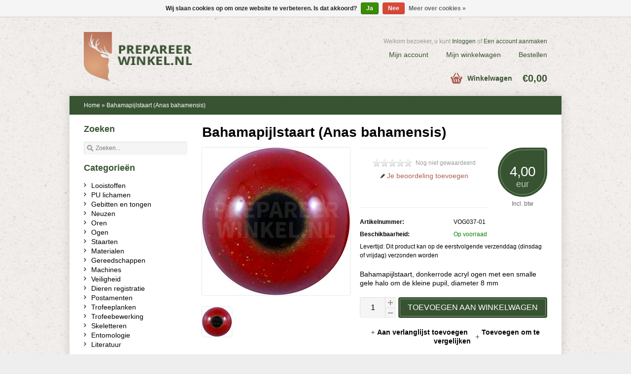

--- FILE ---
content_type: text/html;charset=utf-8
request_url: https://www.prepareerwinkel.nl/nl/bahamapijlstaart-acryl1.html
body_size: 6464
content:
<!DOCTYPE html>
<html lang="nl">
<head>
    <meta charset="utf-8"/>
<!-- [START] 'blocks/head.rain' -->
<!--

  (c) 2008-2026 Lightspeed Netherlands B.V.
  http://www.lightspeedhq.com
  Generated: 26-01-2026 @ 16:09:53

-->
<link rel="canonical" href="https://www.prepareerwinkel.nl/nl/bahamapijlstaart-acryl1.html"/>
<link rel="alternate" href="https://www.prepareerwinkel.nl/nl/index.rss" type="application/rss+xml" title="Nieuwe producten"/>
<link href="https://cdn.webshopapp.com/assets/cookielaw.css?2025-02-20" rel="stylesheet" type="text/css"/>
<meta name="robots" content="noodp,noydir"/>
<meta property="og:url" content="https://www.prepareerwinkel.nl/nl/bahamapijlstaart-acryl1.html?source=facebook"/>
<meta property="og:site_name" content="Prepareerwinkel.nl"/>
<meta property="og:title" content="Bahamapijlstaart (Anas bahamensis)"/>
<meta property="og:description" content="Bahamapijlstaart, donkerrode acryl ogen met een smalle gele halo om de kleine pupil, diameter 8 mm"/>
<meta property="og:image" content="https://cdn.webshopapp.com/shops/22413/files/190926752/bahamapijlstaart-anas-bahamensis.jpg"/>
<!--[if lt IE 9]>
<script src="https://cdn.webshopapp.com/assets/html5shiv.js?2025-02-20"></script>
<![endif]-->
<!-- [END] 'blocks/head.rain' -->
    <title>Bahamapijlstaart (Anas bahamensis) - Prepareerwinkel.nl</title>
    <meta name="description" content="Bahamapijlstaart, donkerrode acryl ogen met een smalle gele halo om de kleine pupil, diameter 8 mm" />
    <meta name="keywords" content="Bahamapijlstaart, (Anas, bahamensis), Prepareren, looien, looistoffen, huidconservering, jachttrofeeën, geweien, huiden, gereedschappen, kunstogen, vormen, literatuur, trofeeplanken, postamenten, afdekkingsplaatjes, prepareer cursus, natuurlijke won" />
    <meta name="viewport" content="width=1024" />
    <link rel="shortcut icon" href="https://cdn.webshopapp.com/shops/22413/themes/11386/assets/favicon.ico?20260101032146" type="image/x-icon" />
        <link rel="stylesheet" href="https://cdn.webshopapp.com/shops/22413/themes/11386/assets/stylesheet.css?20260101032146" />
    <link rel="stylesheet" href="https://cdn.webshopapp.com/shops/22413/themes/11386/assets/settings.css?20260101032146" />
    <link rel="stylesheet" href="https://cdn.webshopapp.com/assets/jquery-fancybox-2-1-4.css?2025-02-20" />
    <link rel="stylesheet" href="https://cdn.webshopapp.com/assets/jquery-fancybox-2-1-4-thumbs.css?2025-02-20" />
    <link rel="stylesheet" href="https://cdn.webshopapp.com/assets/gui.css?2025-02-20" />
    <link rel="stylesheet" href="https://cdn.webshopapp.com/shops/22413/themes/11386/assets/custom.css?20260101032146" />
    <script src="https://cdn.webshopapp.com/assets/jquery-1-9-1.js?2025-02-20"></script>
    <script src="https://cdn.webshopapp.com/assets/jquery-migrate-1-1-1.js?2025-02-20"></script>
    <script src="https://cdn.webshopapp.com/assets/jquery-ui-1-10-1.js?2025-02-20"></script>
    <script src="https://cdn.webshopapp.com/assets/jquery-fancybox-2-1-4.js?2025-02-20"></script>
    <script src="https://cdn.webshopapp.com/assets/jquery-fancybox-2-1-4-thumbs.js?2025-02-20"></script>
    <script src="https://cdn.webshopapp.com/assets/jquery-zoom-1-7-0.js?2025-02-20"></script>
    <script src="https://cdn.webshopapp.com/assets/jquery-jcarousel-0-3-0.js?2025-02-20"></script>
    <script src="https://cdn.webshopapp.com/shops/22413/themes/11386/assets/playful.js?20260101032146"></script>
    <script src="https://cdn.webshopapp.com/assets/gui.js?2025-02-20"></script>
</head>
<body>
<div id="gridsystem" class="hide"></div>
<div class="header clearfix">
        <div class="container">
            <a href="https://www.prepareerwinkel.nl/nl/" class="logo" title="Prepareerwinkel.nl">
                <img src="https://cdn.webshopapp.com/shops/22413/themes/11386/assets/logo.png?20260101032146" alt="Prepareerwinkel.nl" />
            </a>
            <div class="topnav">
               
                                <div class="tui-dropdown currency">
                    <span>€</span>
                    <ul>
                                                <li><a href="https://www.prepareerwinkel.nl/nl/session/currency/eur/" rel="nofollow" title="eur">€</a></li>
                                                <li><a href="https://www.prepareerwinkel.nl/nl/session/currency/gbp/" rel="nofollow" title="gbp">£</a></li>
                                                <li><a href="https://www.prepareerwinkel.nl/nl/session/currency/usd/" rel="nofollow" title="usd">$</a></li>
                                                <li><a href="https://www.prepareerwinkel.nl/nl/session/currency/chf/" rel="nofollow" title="chf">CHF</a></li>
                                                <li><a href="https://www.prepareerwinkel.nl/nl/session/currency/all/" rel="nofollow" title="all">ALL</a></li>
                                                <li><a href="https://www.prepareerwinkel.nl/nl/session/currency/hrk/" rel="nofollow" title="hrk">kn</a></li>
                                                <li><a href="https://www.prepareerwinkel.nl/nl/session/currency/czk/" rel="nofollow" title="czk">Kč</a></li>
                                                <li><a href="https://www.prepareerwinkel.nl/nl/session/currency/dkk/" rel="nofollow" title="dkk">kr</a></li>
                                                <li><a href="https://www.prepareerwinkel.nl/nl/session/currency/eek/" rel="nofollow" title="eek">EEK</a></li>
                                                <li><a href="https://www.prepareerwinkel.nl/nl/session/currency/gip/" rel="nofollow" title="gip">£</a></li>
                                                <li><a href="https://www.prepareerwinkel.nl/nl/session/currency/huf/" rel="nofollow" title="huf">Ft</a></li>
                                                <li><a href="https://www.prepareerwinkel.nl/nl/session/currency/isk/" rel="nofollow" title="isk">kr</a></li>
                                                <li><a href="https://www.prepareerwinkel.nl/nl/session/currency/mtl/" rel="nofollow" title="mtl">Lm</a></li>
                                                <li><a href="https://www.prepareerwinkel.nl/nl/session/currency/mdl/" rel="nofollow" title="mdl">MDL</a></li>
                                                <li><a href="https://www.prepareerwinkel.nl/nl/session/currency/nok/" rel="nofollow" title="nok">kr</a></li>
                                                <li><a href="https://www.prepareerwinkel.nl/nl/session/currency/pln/" rel="nofollow" title="pln">zł</a></li>
                                                <li><a href="https://www.prepareerwinkel.nl/nl/session/currency/sit/" rel="nofollow" title="sit">SIT</a></li>
                                                <li><a href="https://www.prepareerwinkel.nl/nl/session/currency/sek/" rel="nofollow" title="sek">kr</a></li>
                                            </ul>
                </div>
                                                <div class="tui-dropdown language tui-language tui-language-nl">
                    <span>Nederlands</span>
                    <ul>
                                                <li class="tui-language tui-language-nl"><a href="https://www.prepareerwinkel.nl/nl/" lang="nl" title="Nederlands">Nederlands</a></li>
                                                <li class="tui-language tui-language-de"><a href="https://www.prepareerwinkel.nl/de/" lang="de" title="Deutsch">Deutsch</a></li>
                                                <li class="tui-language tui-language-en"><a href="https://www.prepareerwinkel.nl/en/" lang="en" title="English">English</a></li>
                                            </ul>
                </div>
                            </div>
            <div class="shopnav">
                                <p>Welkom bezoeker, u kunt <a href="https://www.prepareerwinkel.nl/nl/account/">Inloggen</a> of <a href="https://www.prepareerwinkel.nl/nl/account/register/">Een account aanmaken</a></p>
                                <ul>
                    <li><a href="https://www.prepareerwinkel.nl/nl/account/" title="Mijn account">Mijn account</a></li>
                    <li><a href="https://www.prepareerwinkel.nl/nl/cart/" title="Mijn winkelwagen">Mijn winkelwagen</a></li>
                    <li><a href="https://www.prepareerwinkel.nl/nl/checkout/" title="Bestellen">Bestellen</a></li>
                </ul>
            </div>

            <div class="cart">
                <a href="https://www.prepareerwinkel.nl/nl/cart/" title="Mijn winkelwagen">
                    <i></i>
                    <small>Winkelwagen</small>
                    <strong>€0,00</strong>
                </a>
                            </div>
        </div>
    </div>
  
<div class="wrapper layout-fixed">
    
<div class="heading">
      <div class="box-border box-border-top"></div>
      <div class="box-border box-border-bottom"></div>
      <div class="container">
        <div class="breadcrumbs">
          <a href="https://www.prepareerwinkel.nl/nl/" title="Home">Home</a>
                    &raquo; <a href="https://www.prepareerwinkel.nl/nl/bahamapijlstaart-acryl1.html">Bahamapijlstaart (Anas bahamensis)</a>
                  </div>
        
        
      </div>
  </div>
    <div class="template-content"><div itemscope itemtype="http://data-vocabulary.org/Product">
    
    <div class="template-content template-product">
        <div class="sidebar sidebar-left clearfix">
            <div class="sidebar-main">
              <h1><span itemprop="name">Bahamapijlstaart (Anas bahamensis)</span></h1>
                <div class="productpage">
                    <div class="productpage-images">
                        <div class="productpage-images-featured">
                            <img src="https://cdn.webshopapp.com/shops/22413/files/190926752/300x300x2/bahamapijlstaart-anas-bahamensis.jpg" width="300" height="300" data-original-url="https://cdn.webshopapp.com/shops/22413/files/190926752/bahamapijlstaart-anas-bahamensis.jpg" class="featured" itemprop="image" alt="Bahamapijlstaart (Anas bahamensis)" />
                        </div>
                        <ul class="productpage-images-thumbs clearfix">
                                                            <li>
                                    <a href="https://cdn.webshopapp.com/shops/22413/files/190926752/bahamapijlstaart-anas-bahamensis.jpg" class="fancybox-thumb" rel="fancybox-thumb" title="Bahamapijlstaart (Anas bahamensis)">
                                        <img src="https://cdn.webshopapp.com/shops/22413/files/190926752/60x60x2/bahamapijlstaart-anas-bahamensis.jpg" width="60" height="60" data-featured-url="https://cdn.webshopapp.com/shops/22413/files/190926752/300x300x2/bahamapijlstaart-anas-bahamensis.jpg" data-original-url="https://cdn.webshopapp.com/shops/22413/files/190926752/bahamapijlstaart-anas-bahamensis.jpg" alt="Bahamapijlstaart (Anas bahamensis)" />
                                    </a>
                                </li>
                                                    </ul>
                    </div>

                    
                    <div class="product-info">
                        <div class="pricing">
                                                            <p class="price price-len3">
                                  <span class="border">
                                    4,00
                                    <span class="currency">EUR</span>
                                  </span>
                                </p>
                                                        <div class="price-tax">Incl. btw                                                        </div>
                        </div>
                   
                        <div class="share">
                            <div class="rating">
                                <p class="stars"><span class="stars-percent" style="width: 0%"></span></p>
                                <span class="score">
                                                                            <span class="total">Nog niet gewaardeerd</span>
                                                                    </span><br />
                                <a href="https://www.prepareerwinkel.nl/nl/account/review/5275670/" class="button-review">
                                    <span class="icon icon-10">
                                        <span class="icon-icon icon-icon-edit"></span>
                                        Je beoordeling toevoegen
                                    </span>
                                </a>
                            </div>
                            <div class="social clearfix">
                                                                                                                                                                                            </div>
                        </div>

                        <dl class="details clearfix" itemprop="offerDetails" itemscope itemtype="http://data-vocabulary.org/Offer">
                                                      
                                                            <dt>Artikelnummer:</dt>
                                <dd itemprop="identifier" content="mpn:VOG037-01">VOG037-01</dd>
                                                                                        <dt>Beschikbaarheid:</dt>
                                                                    <dd itemprop="availability" content="in_stock"><span class="color-green">Op voorraad</span></dd>
                                                                                                                        <td>Levertijd:</td>
                                <td>Dit product kan op de eerstvolgende verzenddag (dinsdag of vrijdag) verzonden worden</td>
                                                                                </dl>
                                                <p class="description" itemprop="description">
                          Bahamapijlstaart, donkerrode acryl ogen met een smalle gele halo om de kleine pupil, diameter 8 mm
                        </p>
                                                <meta itemprop="currency" content="EUR" />
                        <meta itemprop="price" content="4,00" />

                        <form action="https://www.prepareerwinkel.nl/nl/cart/add/9206227/" id="product_configure_form" method="post">
                            <div class="product-info-options tui">
                                <input type="hidden" name="bundle_id" id="product_configure_bundle_id" value="">

                            </div>
                            <div class="buy">
                                <div class="quantity">
                                    <input type="text" name="quantity" value="1" />
                                    <div class="change">
                                        <a href="javascript:;" onclick="updateQuantity('up');" class="up">+</a>
                                        <a href="javascript:;" onclick="updateQuantity('down');" class="down">-</a>
                                    </div>
                                </div>
                                <a href="javascript:;" onclick="$('#product_configure_form').submit();" class="add" title="Toevoegen aan winkelwagen"><span>Toevoegen aan winkelwagen</span></a>
                            </div>
                        </form>

                        <div class="actions">
                            <a href="https://www.prepareerwinkel.nl/nl/account/wishlistAdd/5275670/" class="button-wishlist icon icon-10" title="Aan verlanglijst toevoegen">
                                <span class="icon-icon icon-icon-add"></span>
                                Aan verlanglijst toevoegen
                            </a>
                            <a href="https://www.prepareerwinkel.nl/nl/compare/add/9206227/" class="button-compare icon icon-10" title="Toevoegen om te vergelijken">
                                <span class="icon-icon icon-icon-add"></span>
                                Toevoegen om te vergelijken
                            </a>
                        </div>
                    </div>
                    <div class="clear"></div>

                    <div id="product-tabs" class="tabs">
                        <ul class="tabs-tabs">
                            <li><a href="#product-tab-content">Informatie</a></li>
                                                        <li><a href="#product-tab-reviews">Reviews (0)</a></li>
                            <li><a href="#product-tab-tags">Tags (8)</a></li>
                        </ul>
                        <div class="tabs-holder">
                            <div id="product-tab-content" class="tabs-content wysiwyg">
                                <p>Bahamapijlstaart, donkerrode acryl ogen met een smalle gele halo om de kleine pupil, diameter 8 mm. Prijs per paar ogen.</p>
                            </div>
                                                        <div id="product-tab-reviews" class="tabs-content">
                                <div class="reviews">
                                                                        <div class="write">
                                        <span class="stats" itemprop="review" itemscope itemtype="http://data-vocabulary.org/Review-aggregate">
                                            <span itemprop="rating">0</span> sterren op basis van <span itemprop="count">0</span> beoordelingen
                                        </span>
                                        <a href="https://www.prepareerwinkel.nl/nl/account/review/5275670/" class="button-review" id="write_review" title="Je beoordeling toevoegen">
                                            <span class="icon icon-10">
                                            <span class="icon-icon icon-icon-edit"></span>
                                                Je beoordeling toevoegen
                                            </span>
                                        </a>
                                    </div>
                                </div>
                            </div>
                            <div id="product-tab-tags" class="tabs-content">
                                <ul class="tagcloud clearfix">
                                                                            <li><a href="https://www.prepareerwinkel.nl/nl/tags/acryl-oog/" title="acryl oog">acryl oog <span>(1306)</span></a></li>
                                                                            <li><a href="https://www.prepareerwinkel.nl/nl/tags/acrylic-eye/" title="acrylic eye">acrylic eye <span>(1306)</span></a></li>
                                                                            <li><a href="https://www.prepareerwinkel.nl/nl/tags/glas-oog/" title="glas oog">glas oog <span>(1299)</span></a></li>
                                                                            <li><a href="https://www.prepareerwinkel.nl/nl/tags/glazen-ogen/" title="glazen ogen">glazen ogen <span>(1457)</span></a></li>
                                                                            <li><a href="https://www.prepareerwinkel.nl/nl/tags/karl-lange/" title="Karl Lange">Karl Lange <span>(1455)</span></a></li>
                                                                            <li><a href="https://www.prepareerwinkel.nl/nl/tags/kl-glasaugen/" title="KL-Glasaugen">KL-Glasaugen <span>(1297)</span></a></li>
                                                                            <li><a href="https://www.prepareerwinkel.nl/nl/tags/kunst-oog/" title="kunst oog">kunst oog <span>(1299)</span></a></li>
                                                                            <li><a href="https://www.prepareerwinkel.nl/nl/tags/kunstogen/" title="kunstogen">kunstogen <span>(1465)</span></a></li>
                                                                    </ul>
                            </div>
                        </div>
                    </div>
                                            <div class="related">
                            <h2 class="border border-small">Gerelateerde producten</h2>
                                  <div class="products products-grid clearfix">
      <div class="products-loader">Loading...</div>
                            <div class="product">
          <a href="https://www.prepareerwinkel.nl/nl/pijlstaart.html" title="Pijlstaart"><img src="https://cdn.webshopapp.com/shops/22413/files/357251572/140x140x2/pijlstaart.jpg" width="140" height="140" alt="Pijlstaart" />
                      <p class="price price-len4">
              <span class="border">
                14,00
                                <span class="currency">EUR</span>
              </span>
            </p>
                    </a>
                    <h3><a href="https://www.prepareerwinkel.nl/nl/pijlstaart.html" title="Pijlstaart">Pijlstaart</a></h3>
          <div class="actions">
            <a href="https://www.prepareerwinkel.nl/nl/cart/add/142931303/" class="button-add" title="Toevoegen aan winkelwagen">
              <span class="icon icon-16">
              <span class="icon-icon icon-icon-cart"></span>
              Toevoegen aan winkelwagen
              </span>
            </a>
            <a href="https://www.prepareerwinkel.nl/nl/account/wishlistAdd/72290252/" class="button-wishlist icon icon-10" title="Aan verlanglijst toevoegen">
              <span class="icon-icon icon-icon-add"></span>
              Verlanglijst
            </a>
            <a href="https://www.prepareerwinkel.nl/nl/compare/add/142931303/" class="button-compare icon icon-10" title="Toevoegen om te vergelijken">
              <span class="icon-icon icon-icon-add"></span>
              Vergelijk
            </a>
          </div>
        </div>
                      <div class="product">
          <a href="https://www.prepareerwinkel.nl/nl/aves-critter-clay.html" title="Critter klei"><img src="https://cdn.webshopapp.com/shops/22413/files/7102755/140x140x2/critter-klei.jpg" width="140" height="140" alt="Critter klei" />
                      <p class="price price-len4">
              <span class="border">
                13,00
                                <span class="currency">EUR</span>
              </span>
            </p>
                    </a>
                    <h3><a href="https://www.prepareerwinkel.nl/nl/aves-critter-clay.html" title="Critter klei">Critter klei</a></h3>
          <div class="actions">
            <a href="https://www.prepareerwinkel.nl/nl/cart/add/8122527/" class="button-add" title="Toevoegen aan winkelwagen">
              <span class="icon icon-16">
              <span class="icon-icon icon-icon-cart"></span>
              Toevoegen aan winkelwagen
              </span>
            </a>
            <a href="https://www.prepareerwinkel.nl/nl/account/wishlistAdd/4588409/" class="button-wishlist icon icon-10" title="Aan verlanglijst toevoegen">
              <span class="icon-icon icon-icon-add"></span>
              Verlanglijst
            </a>
            <a href="https://www.prepareerwinkel.nl/nl/compare/add/8122527/" class="button-compare icon icon-10" title="Toevoegen om te vergelijken">
              <span class="icon-icon icon-icon-add"></span>
              Vergelijk
            </a>
          </div>
        </div>
                      <div class="product">
          <a href="https://www.prepareerwinkel.nl/nl/assortiment-fixeerspelden.html" title="Assortiment fixeerspelden"><img src="https://cdn.webshopapp.com/shops/22413/files/372682523/140x140x2/assortiment-fixeerspelden.jpg" width="140" height="140" alt="Assortiment fixeerspelden" />
                      <p class="price price-len4">
              <span class="border">
                19,95
                                <span class="currency">EUR</span>
              </span>
            </p>
                    </a>
                    <h3><a href="https://www.prepareerwinkel.nl/nl/assortiment-fixeerspelden.html" title="Assortiment fixeerspelden">Assortiment fixeerspelden</a></h3>
          <div class="actions">
            <a href="https://www.prepareerwinkel.nl/nl/cart/add/245184354/" class="button-add" title="Toevoegen aan winkelwagen">
              <span class="icon icon-16">
              <span class="icon-icon icon-icon-cart"></span>
              Toevoegen aan winkelwagen
              </span>
            </a>
            <a href="https://www.prepareerwinkel.nl/nl/account/wishlistAdd/123077951/" class="button-wishlist icon icon-10" title="Aan verlanglijst toevoegen">
              <span class="icon-icon icon-icon-add"></span>
              Verlanglijst
            </a>
            <a href="https://www.prepareerwinkel.nl/nl/compare/add/245184354/" class="button-compare icon icon-10" title="Toevoegen om te vergelijken">
              <span class="icon-icon icon-icon-add"></span>
              Vergelijk
            </a>
          </div>
        </div>
                      <div class="product product-last">
          <a href="https://www.prepareerwinkel.nl/nl/formaline-4pct.html" title="Formaline 4%"><img src="https://cdn.webshopapp.com/shops/22413/files/452178023/140x140x2/formaline-4.jpg" width="140" height="140" alt="Formaline 4%" />
                      <p class="price price-len3">
              <span class="border">
                9,99
                                <span class="currency">EUR</span>
              </span>
            </p>
                    </a>
                    <h3><a href="https://www.prepareerwinkel.nl/nl/formaline-4pct.html" title="Formaline 4%">Formaline 4%</a></h3>
          <div class="actions">
            <a href="https://www.prepareerwinkel.nl/nl/cart/add/8117426/" class="button-add" title="Toevoegen aan winkelwagen">
              <span class="icon icon-16">
              <span class="icon-icon icon-icon-cart"></span>
              Toevoegen aan winkelwagen
              </span>
            </a>
            <a href="https://www.prepareerwinkel.nl/nl/account/wishlistAdd/4586045/" class="button-wishlist icon icon-10" title="Aan verlanglijst toevoegen">
              <span class="icon-icon icon-icon-add"></span>
              Verlanglijst
            </a>
            <a href="https://www.prepareerwinkel.nl/nl/compare/add/8117426/" class="button-compare icon icon-10" title="Toevoegen om te vergelijken">
              <span class="icon-icon icon-icon-add"></span>
              Vergelijk
            </a>
          </div>
        </div>
          </div>
                          </div>
                                    </div>
            </div>
            <div class="sidebar-side">
                <div class="sidebar-box search-side">
    <div class="search tui clearfix">
      <h2>Zoeken</h2>
        <form action="https://www.prepareerwinkel.nl/nl/search/" method="get">
            <input type="text" name="q" autocomplete="off" value="" placeholder="Zoeken..." x-webkit-speech="x-webkit-speech" />
        </form>
    </div>
    <div class="autocomplete">
        <div class="arrow"></div>
        <div class="products products-livesearch"></div>
        <div class="more"><a href="#">Bekijk alle resultaten <span>(0)</span></a></div>
        <div class="notfound">Geen producten gevonden...</div>
    </div>
</div>

<div class="sidebar-box">
    <h2>Categorieën</h2>
    <ul>
                <li><span class="arrow"></span><a href="https://www.prepareerwinkel.nl/nl/looistoffen/" title="Looistoffen">Looistoffen </a>
                    </li>
                <li><span class="arrow"></span><a href="https://www.prepareerwinkel.nl/nl/pu-lichamen/" title="PU lichamen">PU lichamen </a>
                    </li>
                <li><span class="arrow"></span><a href="https://www.prepareerwinkel.nl/nl/gebitten-en-tongen/" title="Gebitten en tongen">Gebitten en tongen </a>
                    </li>
                <li><span class="arrow"></span><a href="https://www.prepareerwinkel.nl/nl/neuzen/" title="Neuzen">Neuzen </a>
                    </li>
                <li><span class="arrow"></span><a href="https://www.prepareerwinkel.nl/nl/oren/" title="Oren">Oren </a>
                    </li>
                <li><span class="arrow"></span><a href="https://www.prepareerwinkel.nl/nl/ogen/" title="Ogen">Ogen </a>
                    </li>
                <li><span class="arrow"></span><a href="https://www.prepareerwinkel.nl/nl/staarten/" title="Staarten">Staarten </a>
                    </li>
                <li><span class="arrow"></span><a href="https://www.prepareerwinkel.nl/nl/materialen/" title="Materialen">Materialen </a>
                    </li>
                <li><span class="arrow"></span><a href="https://www.prepareerwinkel.nl/nl/gereedschappen/" title="Gereedschappen">Gereedschappen </a>
                    </li>
                <li><span class="arrow"></span><a href="https://www.prepareerwinkel.nl/nl/machines/" title="Machines">Machines </a>
                    </li>
                <li><span class="arrow"></span><a href="https://www.prepareerwinkel.nl/nl/veiligheid/" title="Veiligheid">Veiligheid </a>
                    </li>
                <li><span class="arrow"></span><a href="https://www.prepareerwinkel.nl/nl/dieren-registratie/" title="Dieren registratie">Dieren registratie </a>
                    </li>
                <li><span class="arrow"></span><a href="https://www.prepareerwinkel.nl/nl/postamenten/" title="Postamenten">Postamenten </a>
                    </li>
                <li><span class="arrow"></span><a href="https://www.prepareerwinkel.nl/nl/trofeeplanken/" title="Trofeeplanken">Trofeeplanken </a>
                    </li>
                <li><span class="arrow"></span><a href="https://www.prepareerwinkel.nl/nl/trofeebewerking/" title="Trofeebewerking">Trofeebewerking </a>
                    </li>
                <li><span class="arrow"></span><a href="https://www.prepareerwinkel.nl/nl/skeletteren/" title="Skeletteren">Skeletteren </a>
                    </li>
                <li><span class="arrow"></span><a href="https://www.prepareerwinkel.nl/nl/entomologie/" title="Entomologie">Entomologie </a>
                    </li>
                <li><span class="arrow"></span><a href="https://www.prepareerwinkel.nl/nl/literatuur/" title="Literatuur">Literatuur </a>
                    </li>
            </ul>
</div>
<div class="sidebar-box">
    <h2>Recent bekeken <a href="https://www.prepareerwinkel.nl/nl/recent/clear/" title="Wissen">Wissen</a></h2>
          <div class="products products-sidebar">
      <div class="products-loader">Loading...</div>
                    <div class="product product-last clearfix">
          <a href="https://www.prepareerwinkel.nl/nl/bahamapijlstaart-acryl1.html" title="Bahamapijlstaart">
            <img src="https://cdn.webshopapp.com/shops/22413/files/190926752/36x36x2/bahamapijlstaart.jpg" width="36" height="36" alt="Bahamapijlstaart" />
          </a>
            <h4><a href="https://www.prepareerwinkel.nl/nl/bahamapijlstaart-acryl1.html" title="Bahamapijlstaart">Bahamapijlstaart</a></h4>
                            <p class="price"> €4,00</p>
                    </div>
          </div>
  </div>
            </div>
        </div>
    </div>
</div>

<script type="text/javascript">
function updateQuantity(way){
    var quantity = parseInt($('.quantity input').val());

    if (way == 'up'){
        if (quantity < 10000){
            quantity++;
        } else {
            quantity = 10000;
        }
    } else {
        if (quantity > 1){
            quantity--;
        } else {
            quantity = 1;
        }
    }

    $('.quantity input').val(quantity);
}

var productTabs = $('#product-tabs').tabs({
    fx: { opacity: 'toggle', duration: 300 },
    selected: 0
});

$('.show-reviews').click(function(e){
    $('#product-tabs').tabs('option', 'active', 1);
});

$(document).ready(function(){
    $(document).on('mouseenter', '.productpage-images-thumbs img', function(e){
        $('.productpage-images-featured .featured').attr('src', $(this).attr('data-featured-url')).attr('data-original-url', $(this).attr('data-original-url'));
        $('.zoomImg').remove();
        $('.productpage-images-featured').zoom({ on: 'mouseover' });
    });

    $('.productpage-images-featured').zoom({ on: 'mouseover' });

    $('.fancybox-thumb').fancybox({
        padding: 0,
        openEffect: 'elastic',
        closeEffect: 'elastic',
        prevEffect: 'elastic',
        nextEffect: 'elastic',
        helpers: {
            title: {
                type: 'float'
            },
            thumbs: {
                width: 60,
                height: 60
            }
        },
        keys: {
            close: [27, 32]
        }
    });
});
</script></div>

    
    
<div class="footer">
    <div class="footer-nav grid  clearfix">
        <div class="grid-4">
            <h4>Informatie</h4>
            <ul>
                                                <li><a href="https://www.prepareerwinkel.nl/nl/service/about/" title="Over ons">Over ons</a></li>
                                                                                                                                                                <li><a href="https://www.prepareerwinkel.nl/nl/service/payment-methods/" title="Betaalmethoden">Betaalmethoden</a></li>
                                                                <li><a href="https://www.prepareerwinkel.nl/nl/service/shipping-returns/" title="Verzenden &amp; retourneren">Verzenden &amp; retourneren</a></li>
                                                                                                <li><a href="https://www.prepareerwinkel.nl/nl/service/afhalen/" title="Afhalen van uw bestelling">Afhalen van uw bestelling</a></li>
                                            </ul>
        </div>
        <div class="grid-4">
                        <h4>Meer</h4>
            <ul>
                <li><a href="https://www.prepareerwinkel.nl/nl/collection/" title="Alle producten">Alle producten</a></li>
                <li><a href="https://www.prepareerwinkel.nl/nl/collection/?sort=newest" title="Nieuwste producten">Nieuwste producten</a></li>
                <li><a href="https://www.prepareerwinkel.nl/nl/collection/offers/" title="Aanbiedingen">Aanbiedingen</a></li>
                                <li><a href="https://www.prepareerwinkel.nl/nl/brands/" title="Merken">Merken</a></li>
                                                <li><a href="https://www.prepareerwinkel.nl/nl/tags/" title="Tags">Tags</a></li>
                            </ul>
                                </div>
        <div class="grid-4">
            <h4>Mijn account</h4>
            <ul>
                <li><a href="https://www.prepareerwinkel.nl/nl/account/information/" title="Account informatie">Account informatie</a></li>
                <li><a href="https://www.prepareerwinkel.nl/nl/account/orders/" title="Mijn bestellingen">Mijn bestellingen</a></li>
                <li><a href="https://www.prepareerwinkel.nl/nl/account/tickets/" title="Mijn tickets">Mijn tickets</a></li>
                <li><a href="https://www.prepareerwinkel.nl/nl/account/wishlist/" title="Mijn verlanglijst">Mijn verlanglijst</a></li>
                <li><a href="https://www.prepareerwinkel.nl/nl/account/newsletters/" title="Nieuwsbrieven">Nieuwsbrieven</a></li>
                            </ul>
        </div>
        <div class="grid-4 grid-4-last">
            <h4>Klantenservice</h4>
            <ul>
                                                                                <li><a href="https://www.prepareerwinkel.nl/nl/service/general-terms-conditions/" title="Algemene voorwaarden"}>Algemene voorwaarden</a></li>
                                                                <li><a href="https://www.prepareerwinkel.nl/nl/service/disclaimer/" title="Disclaimer"}>Disclaimer</a></li>
                                                                <li><a href="https://www.prepareerwinkel.nl/nl/service/privacy-policy/" title="Privacy policy"}>Privacy policy</a></li>
                                                                                                                                <li><a href="https://www.prepareerwinkel.nl/nl/service/" title="Klantenservice"}>Klantenservice</a></li>
                                                                            </ul>
        </div>
    </div>
    <div class="footer-hallmarks clearfix">
        <table>
            <tr>
                            </tr>
        </table>
    </div>
        <div class="footer-payment">
        <a href="https://www.prepareerwinkel.nl/nl/service/payment-methods/" title="Betaalmethoden">
                        <img src="https://cdn.webshopapp.com/assets/icon-payment-pin.png?2025-02-20" alt="Pin" />
                        <img src="https://cdn.webshopapp.com/assets/icon-payment-cash.png?2025-02-20" alt="Cash" />
                        <img src="https://cdn.webshopapp.com/assets/icon-payment-ideal.png?2025-02-20" alt="iDEAL" />
                        <img src="https://cdn.webshopapp.com/assets/icon-payment-paypal.png?2025-02-20" alt="PayPal" />
                        <img src="https://cdn.webshopapp.com/assets/icon-payment-mistercash.png?2025-02-20" alt="Bancontact" />
                        <img src="https://cdn.webshopapp.com/assets/icon-payment-banktransfer.png?2025-02-20" alt="Bank transfer" />
                        <img src="https://cdn.webshopapp.com/assets/icon-payment-visa.png?2025-02-20" alt="Visa" />
                        <img src="https://cdn.webshopapp.com/assets/icon-payment-mastercard.png?2025-02-20" alt="MasterCard" />
                    </a>
    </div>
    <div class="footer-copyright">
        &copy; Copyright 2026 Prepareerwinkel.nl<br />
            </div>
</div>
</div>

<script type="text/javascript">
    var searchUrl = 'https://www.prepareerwinkel.nl/nl/search/';
</script>

<!-- [START] 'blocks/body.rain' -->
<script>
(function () {
  var s = document.createElement('script');
  s.type = 'text/javascript';
  s.async = true;
  s.src = 'https://www.prepareerwinkel.nl/nl/services/stats/pageview.js?product=5275670&hash=8ac4';
  ( document.getElementsByTagName('head')[0] || document.getElementsByTagName('body')[0] ).appendChild(s);
})();
</script>
  
<!-- Global site tag (gtag.js) - Google Analytics -->
<script async src="https://www.googletagmanager.com/gtag/js?id=G-ZNJRK39T78"></script>
<script>
    window.dataLayer = window.dataLayer || [];
    function gtag(){dataLayer.push(arguments);}

        gtag('consent', 'default', {"ad_storage":"denied","ad_user_data":"denied","ad_personalization":"denied","analytics_storage":"denied","region":["AT","BE","BG","CH","GB","HR","CY","CZ","DK","EE","FI","FR","DE","EL","HU","IE","IT","LV","LT","LU","MT","NL","PL","PT","RO","SK","SI","ES","SE","IS","LI","NO","CA-QC"]});
    
    gtag('js', new Date());
    gtag('config', 'G-ZNJRK39T78', {
        'currency': 'EUR',
                'country': 'NL'
    });

        gtag('event', 'view_item', {"items":[{"item_id":"SIE 358","item_name":"Bahamapijlstaart","currency":"EUR","item_brand":"","item_variant":"Standaard","price":4,"quantity":1,"item_category":"Ogen","item_category2":"Vogels op soortnaam","item_category3":"Bahamapijlstaart"}],"currency":"EUR","value":4});
    </script>
<script>
(function () {
  var s = document.createElement('script');
  s.type = 'text/javascript';
  s.async = true;
  s.src = 'https://vies.cmdcbv.app/public/vies-1043.js?v=4';
  ( document.getElementsByTagName('head')[0] || document.getElementsByTagName('body')[0] ).appendChild(s);
})();
</script>
  <div class="wsa-cookielaw">
            Wij slaan cookies op om onze website te verbeteren. Is dat akkoord?
      <a href="https://www.prepareerwinkel.nl/nl/cookielaw/optIn/" class="wsa-cookielaw-button wsa-cookielaw-button-green" rel="nofollow" title="Ja">Ja</a>
      <a href="https://www.prepareerwinkel.nl/nl/cookielaw/optOut/" class="wsa-cookielaw-button wsa-cookielaw-button-red" rel="nofollow" title="Nee">Nee</a>
      <a href="https://www.prepareerwinkel.nl/nl/service/privacy-policy/" class="wsa-cookielaw-link" rel="nofollow" title="Meer over cookies">Meer over cookies &raquo;</a>
      </div>
<!-- [END] 'blocks/body.rain' -->
</body>
</html>

--- FILE ---
content_type: text/css; charset=UTF-8
request_url: https://cdn.webshopapp.com/shops/22413/themes/11386/assets/settings.css?20260101032146
body_size: 495
content:
body {
  color: #000000;
    background: #eeeeee url('background.png') repeat scroll top center;
}

a {
  color: #000000;
}

.header .shopnav p a,
.footer h4,
.sidebar-box h2,
.products.products-horizontal .product.hover .actions a.button-add, .products.products-grid .product.hover .actions a.button-add {
  color: #375331;
}

.header .cart i,
.header .shopnav ul li,
.header .categories ul ul li,
.header .cart.hover a strong,
.footer .footer-nav ul li,
.sidebar-box ul li .arrow,
.headlines .slides ul.pagination li.current a,
.icon .icon-icon,
.collection-pagination ul li.number.active a,
#newsletterbar .inner button {
  background-color: #375331;
}

.collection-pagination ul li.number.active a:hover {
  background-color:#314a2c;
}

.product-info .buy .add {
  background-color: #375331;
}

.product-info .buy .add-outofstock {
  background-color: #EEE;
  color: #000000;
}

a:hover,
.header .shopnav p a:hover,
.header .categories ul li.home a,
.header .categories ul li a.main,
.headlines .slides ul.pagination li a:hover,
.products.products-horizontal .product.hover .actions a.button-wishlist:hover, .products.products-horizontal .product.hover .actions a.button-compare:hover, .products.products-grid .product.hover .actions a.button-wishlist:hover, .products.products-grid .product.hover .actions a.button-compare:hover,
.heading .container .breadcrumbs a:hover,
.productpage .product-info .share .rating .button-review:hover {
  color: #ab5f4f;
}


.products.products-horizontal .product.hover .actions a.button-add:hover, .products.products-grid .product.hover .actions a.button-add:hover {
color: #ab5f4f;
}

.icon:hover .icon-icon {
background-color: #ab5f4f;
}

.header .topnav .search a{
  background-color: #ab5f4f;
}

.header .topnav .search a:hover {
  background-color: #375331;
}

.headlines,
.heading {
  background-color: #375331;
}
.heading h1 {
  color: #ffffff;
}
.heading .container .breadcrumbs, .heading .container .breadcrumbs a {
  color: #ffffff;
}

.header .categories ul li.hover.home a,
.header .categories ul li.hover a.main {
  background-color: #ab5f4f;
}


.headlines .slides a.prev, .headlines .slides a.next {
  background-color: #375331;
}
.headlines .slides a.prev:hover, .headlines .slides a.next:hover {
  background-color: #ab5f4f;
}

.productpage .product-info .pricing .price span {
  color: #ffffff;  
}
.productpage .product-info .pricing .price,
.products.products-horizontal .product p.price, .products.products-grid .product p.price, .products.products-list .product p.price {
  background-color: #375331;
  color: #ffffff;
}
.productpage .product-info .pricing .price.price-offer,
.products.products-horizontal .product p.price.price-offer, .products.products-grid .product p.price.price-offer, .products.products-list .productp.price.price-offer,
.products.products-list .product p.price.price-offer {
  background-color: #375331;
  color: #ffffff;
}

.products.products-sidebar .product p.price, .products.products-livesearch .product p.price {
  color: #375331;
}
.products.products-sidebar .product p.price.price-offer, .products.products-livesearch .product p.price.price-offer {
  color: #375331;
}

ul.tagcloud li a:hover {
  background-color: #ab5f4f;
}


.collection-options-mode .icon.active .icon-icon {
  background-color: #375331;
}
.collection-options-mode .icon:hover .icon-icon {
  background-color: #ab5f4f;
}


#collection-filter-price .ui-slider-range {
  border-color: #375331;
  background-color: #afbaac;
}


.header .cart span {
  background-color: #375331;
}
.header .cart a strong {
  color: #375331;
}

h2, h4 {
  color: #375331;
}

.tui input[type=text],
.tui input[type=password],
.tui select {
  font-family: "Arial", Helvetica;
}

.socialbar {
  background-color: #375331;
}
.socialbar h4 {
  color: ;
  border-color: #314a2c;
}

#newsletterbar {
  background-color: #314a2c;
}

#newsletterbar button {
  background-color: #375331;
}

#newsletterbar button:hover {
  background-color: #ab5f4f;
}

.productpage .product-info .pricing .price,
.productpage .product-info .pricing .price.price-offer,
.productpage .product-info .pricing .price .border,
.productpage .product-info .pricing .price.price-offer .border,
.products.products-horizontal .product p.price, 
.products.products-grid .product p.price, 
.products.products-list .product p.price,
.products.products-horizontal .product p.price.price-offer, 
.products.products-grid .product p.price.price-offer, 
.products.products-list .product p.price.price-offer,
.products.products-horizontal .product p.price .border, 
.products.products-grid .product p.price .border, 
.products.products-list .product p.price .border,
.products.products-horizontal .product p.price.price-offer .border, 
.products.products-grid .product p.price.price-offer .border, 
.products.products-list .product p.price.price-offer .border {
 border-radius: 50px 6px 50px 50px;
}

--- FILE ---
content_type: text/css; charset=UTF-8
request_url: https://cdn.webshopapp.com/shops/22413/themes/11386/assets/custom.css?20260101032146
body_size: 592
content:
/* 20190204155434 - v2 */
.gui,
.gui-block-linklist li a {
  color: #666666;
}

.gui-page-title,
.gui a.gui-bold,
.gui-block-subtitle,
.gui-table thead tr th,
.gui ul.gui-products li .gui-products-title a,
.gui-form label,
.gui-block-title.gui-dark strong,
.gui-block-title.gui-dark strong a,
.gui-content-subtitle {
  color: #375331;
}

.gui-block-inner strong {
  color: #848484;
}

.gui a {
  color: #ab5f4f;
}

.gui-input.gui-focus,
.gui-text.gui-focus,
.gui-select.gui-focus {
  border-color: #ab5f4f;
  box-shadow: 0 0 2px #ab5f4f;
}

.gui-select.gui-focus .gui-handle {
  border-color: #ab5f4f;
}

.gui-block,
.gui-block-title,
.gui-buttons.gui-border,
.gui-block-inner,
.gui-image {
  border-color: #8d8d8d;
}

.gui-block-title {
  color: #333333;
  background-color: #ffffff;
}

.gui-content-title {
  color: #333333;
}

.gui-form .gui-field .gui-description span {
  color: #666666;
}

.gui-block-inner {
  background-color: #f4f4f4;
}

.gui-block-option {
  border-color: #ededed;
  background-color: #f9f9f9;
}

.gui-block-option-block {
  border-color: #ededed;
}

.gui-block-title strong {
  color: #333333;
}

.gui-line,
.gui-cart-sum .gui-line {
  background-color: #cbcbcb;
}

.gui ul.gui-products li {
  border-color: #dcdcdc;
}

.gui-block-subcontent,
.gui-content-subtitle {
  border-color: #dcdcdc;
}

.gui-faq,
.gui-login,
.gui-password,
.gui-register,
.gui-review,
.gui-sitemap,
.gui-block-linklist li,
.gui-table {
  border-color: #dcdcdc;
}

.gui-block-content .gui-table {
  border-color: #ededed;
}

.gui-table thead tr th {
  border-color: #cbcbcb;
  background-color: #f9f9f9;
}

.gui-table tbody tr td {
  border-color: #ededed;
}

.gui a.gui-button-large,
.gui a.gui-button-small {
  border-color: #8d8d8d;
  color: #000000;
  background-color: #ffffff;
}

.gui a.gui-button-large.gui-button-action,
.gui a.gui-button-small.gui-button-action {
  border-color: #8d8d8d;
  color: #000000;
  background-color: #ffffff;
}

.gui a.gui-button-large:active,
.gui a.gui-button-small:active {
  background-color: #cccccc;
  border-color: #707070;
}

.gui a.gui-button-large.gui-button-action:active,
.gui a.gui-button-small.gui-button-action:active {
  background-color: #cccccc;
  border-color: #707070;
}

.gui-input,
.gui-text,
.gui-select,
.gui-number {
  border-color: #8d8d8d;
  background-color: #ffffff;
}

.gui-select .gui-handle,
.gui-number .gui-handle {
  border-color: #8d8d8d;
}

.gui-number .gui-handle a {
  background-color: #ffffff;
}

.gui-input input,
.gui-number input,
.gui-text textarea,
.gui-select .gui-value {
  color: #000000;
}

.gui-progressbar {
  background-color: #375331;
}

/* custom */
h1{
  line-height: 32px;
}
.products.products-horizontal {
  width: 700px;
}

.brands {
  width: 700px;
}

.sidebar-box  .search input {
    width: 180px;
    background: url("icon-search.png") no-repeat scroll 4px 4px rgb(245, 245, 245);
    padding: 3px 5px 3px 23px;
}

.sidebar-box .autocomplete {
    width: 208px;
    position: absolute;
    left: 0px;
    top: 65px;
    background: none repeat scroll 0% 0% rgb(255, 255, 255);
    border-radius: 4px 4px 4px 4px;
    border: 1px solid rgb(221, 221, 221);
    box-shadow: 0px 0px 10px rgba(0, 0, 0, 0.1);
    z-index: 300;
    display: none;
}
.search-side {
  position: relative;
  border: 0;
}

.heading {
  padding-left: 20px;
  padding-right: 20px;
  padding-top:0;
  line-height: 38px;
}
.productpage .product-info .share .rating .button-review {
  color: #ab5f4f;
}
.topnav {
  display: none
}
.header .shopnav {
  position: absolute;
  right: 0;
  margin-top: 40px; 
}

.header .cart {
  bottom: 0;
}
.header .cart i  {
  background-color: none!important;
  background: url(icon-cart.png) no-repeat;
}
.header a small, .header li, .header a {
  background: none!important;
  color: #375331!important;
}
.header a:hover {
  color: #ab5f4f!important;
}


--- FILE ---
content_type: text/javascript;charset=utf-8
request_url: https://www.prepareerwinkel.nl/nl/services/stats/pageview.js?product=5275670&hash=8ac4
body_size: -411
content:
// SEOshop 26-01-2026 16:09:55